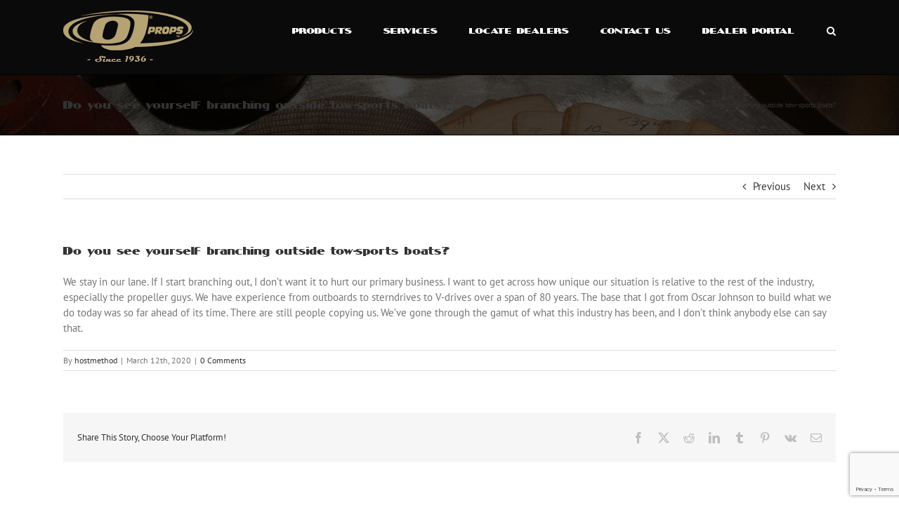

--- FILE ---
content_type: text/html; charset=utf-8
request_url: https://www.google.com/recaptcha/api2/anchor?ar=1&k=6Leu7uUUAAAAABbxncoZGWzIt7Dh--fuhH1R1FZ8&co=aHR0cHM6Ly93d3cub2pwcm9wcy5jb206NDQz&hl=en&v=PoyoqOPhxBO7pBk68S4YbpHZ&size=invisible&anchor-ms=20000&execute-ms=30000&cb=mklp6ei2pvqt
body_size: 48765
content:
<!DOCTYPE HTML><html dir="ltr" lang="en"><head><meta http-equiv="Content-Type" content="text/html; charset=UTF-8">
<meta http-equiv="X-UA-Compatible" content="IE=edge">
<title>reCAPTCHA</title>
<style type="text/css">
/* cyrillic-ext */
@font-face {
  font-family: 'Roboto';
  font-style: normal;
  font-weight: 400;
  font-stretch: 100%;
  src: url(//fonts.gstatic.com/s/roboto/v48/KFO7CnqEu92Fr1ME7kSn66aGLdTylUAMa3GUBHMdazTgWw.woff2) format('woff2');
  unicode-range: U+0460-052F, U+1C80-1C8A, U+20B4, U+2DE0-2DFF, U+A640-A69F, U+FE2E-FE2F;
}
/* cyrillic */
@font-face {
  font-family: 'Roboto';
  font-style: normal;
  font-weight: 400;
  font-stretch: 100%;
  src: url(//fonts.gstatic.com/s/roboto/v48/KFO7CnqEu92Fr1ME7kSn66aGLdTylUAMa3iUBHMdazTgWw.woff2) format('woff2');
  unicode-range: U+0301, U+0400-045F, U+0490-0491, U+04B0-04B1, U+2116;
}
/* greek-ext */
@font-face {
  font-family: 'Roboto';
  font-style: normal;
  font-weight: 400;
  font-stretch: 100%;
  src: url(//fonts.gstatic.com/s/roboto/v48/KFO7CnqEu92Fr1ME7kSn66aGLdTylUAMa3CUBHMdazTgWw.woff2) format('woff2');
  unicode-range: U+1F00-1FFF;
}
/* greek */
@font-face {
  font-family: 'Roboto';
  font-style: normal;
  font-weight: 400;
  font-stretch: 100%;
  src: url(//fonts.gstatic.com/s/roboto/v48/KFO7CnqEu92Fr1ME7kSn66aGLdTylUAMa3-UBHMdazTgWw.woff2) format('woff2');
  unicode-range: U+0370-0377, U+037A-037F, U+0384-038A, U+038C, U+038E-03A1, U+03A3-03FF;
}
/* math */
@font-face {
  font-family: 'Roboto';
  font-style: normal;
  font-weight: 400;
  font-stretch: 100%;
  src: url(//fonts.gstatic.com/s/roboto/v48/KFO7CnqEu92Fr1ME7kSn66aGLdTylUAMawCUBHMdazTgWw.woff2) format('woff2');
  unicode-range: U+0302-0303, U+0305, U+0307-0308, U+0310, U+0312, U+0315, U+031A, U+0326-0327, U+032C, U+032F-0330, U+0332-0333, U+0338, U+033A, U+0346, U+034D, U+0391-03A1, U+03A3-03A9, U+03B1-03C9, U+03D1, U+03D5-03D6, U+03F0-03F1, U+03F4-03F5, U+2016-2017, U+2034-2038, U+203C, U+2040, U+2043, U+2047, U+2050, U+2057, U+205F, U+2070-2071, U+2074-208E, U+2090-209C, U+20D0-20DC, U+20E1, U+20E5-20EF, U+2100-2112, U+2114-2115, U+2117-2121, U+2123-214F, U+2190, U+2192, U+2194-21AE, U+21B0-21E5, U+21F1-21F2, U+21F4-2211, U+2213-2214, U+2216-22FF, U+2308-230B, U+2310, U+2319, U+231C-2321, U+2336-237A, U+237C, U+2395, U+239B-23B7, U+23D0, U+23DC-23E1, U+2474-2475, U+25AF, U+25B3, U+25B7, U+25BD, U+25C1, U+25CA, U+25CC, U+25FB, U+266D-266F, U+27C0-27FF, U+2900-2AFF, U+2B0E-2B11, U+2B30-2B4C, U+2BFE, U+3030, U+FF5B, U+FF5D, U+1D400-1D7FF, U+1EE00-1EEFF;
}
/* symbols */
@font-face {
  font-family: 'Roboto';
  font-style: normal;
  font-weight: 400;
  font-stretch: 100%;
  src: url(//fonts.gstatic.com/s/roboto/v48/KFO7CnqEu92Fr1ME7kSn66aGLdTylUAMaxKUBHMdazTgWw.woff2) format('woff2');
  unicode-range: U+0001-000C, U+000E-001F, U+007F-009F, U+20DD-20E0, U+20E2-20E4, U+2150-218F, U+2190, U+2192, U+2194-2199, U+21AF, U+21E6-21F0, U+21F3, U+2218-2219, U+2299, U+22C4-22C6, U+2300-243F, U+2440-244A, U+2460-24FF, U+25A0-27BF, U+2800-28FF, U+2921-2922, U+2981, U+29BF, U+29EB, U+2B00-2BFF, U+4DC0-4DFF, U+FFF9-FFFB, U+10140-1018E, U+10190-1019C, U+101A0, U+101D0-101FD, U+102E0-102FB, U+10E60-10E7E, U+1D2C0-1D2D3, U+1D2E0-1D37F, U+1F000-1F0FF, U+1F100-1F1AD, U+1F1E6-1F1FF, U+1F30D-1F30F, U+1F315, U+1F31C, U+1F31E, U+1F320-1F32C, U+1F336, U+1F378, U+1F37D, U+1F382, U+1F393-1F39F, U+1F3A7-1F3A8, U+1F3AC-1F3AF, U+1F3C2, U+1F3C4-1F3C6, U+1F3CA-1F3CE, U+1F3D4-1F3E0, U+1F3ED, U+1F3F1-1F3F3, U+1F3F5-1F3F7, U+1F408, U+1F415, U+1F41F, U+1F426, U+1F43F, U+1F441-1F442, U+1F444, U+1F446-1F449, U+1F44C-1F44E, U+1F453, U+1F46A, U+1F47D, U+1F4A3, U+1F4B0, U+1F4B3, U+1F4B9, U+1F4BB, U+1F4BF, U+1F4C8-1F4CB, U+1F4D6, U+1F4DA, U+1F4DF, U+1F4E3-1F4E6, U+1F4EA-1F4ED, U+1F4F7, U+1F4F9-1F4FB, U+1F4FD-1F4FE, U+1F503, U+1F507-1F50B, U+1F50D, U+1F512-1F513, U+1F53E-1F54A, U+1F54F-1F5FA, U+1F610, U+1F650-1F67F, U+1F687, U+1F68D, U+1F691, U+1F694, U+1F698, U+1F6AD, U+1F6B2, U+1F6B9-1F6BA, U+1F6BC, U+1F6C6-1F6CF, U+1F6D3-1F6D7, U+1F6E0-1F6EA, U+1F6F0-1F6F3, U+1F6F7-1F6FC, U+1F700-1F7FF, U+1F800-1F80B, U+1F810-1F847, U+1F850-1F859, U+1F860-1F887, U+1F890-1F8AD, U+1F8B0-1F8BB, U+1F8C0-1F8C1, U+1F900-1F90B, U+1F93B, U+1F946, U+1F984, U+1F996, U+1F9E9, U+1FA00-1FA6F, U+1FA70-1FA7C, U+1FA80-1FA89, U+1FA8F-1FAC6, U+1FACE-1FADC, U+1FADF-1FAE9, U+1FAF0-1FAF8, U+1FB00-1FBFF;
}
/* vietnamese */
@font-face {
  font-family: 'Roboto';
  font-style: normal;
  font-weight: 400;
  font-stretch: 100%;
  src: url(//fonts.gstatic.com/s/roboto/v48/KFO7CnqEu92Fr1ME7kSn66aGLdTylUAMa3OUBHMdazTgWw.woff2) format('woff2');
  unicode-range: U+0102-0103, U+0110-0111, U+0128-0129, U+0168-0169, U+01A0-01A1, U+01AF-01B0, U+0300-0301, U+0303-0304, U+0308-0309, U+0323, U+0329, U+1EA0-1EF9, U+20AB;
}
/* latin-ext */
@font-face {
  font-family: 'Roboto';
  font-style: normal;
  font-weight: 400;
  font-stretch: 100%;
  src: url(//fonts.gstatic.com/s/roboto/v48/KFO7CnqEu92Fr1ME7kSn66aGLdTylUAMa3KUBHMdazTgWw.woff2) format('woff2');
  unicode-range: U+0100-02BA, U+02BD-02C5, U+02C7-02CC, U+02CE-02D7, U+02DD-02FF, U+0304, U+0308, U+0329, U+1D00-1DBF, U+1E00-1E9F, U+1EF2-1EFF, U+2020, U+20A0-20AB, U+20AD-20C0, U+2113, U+2C60-2C7F, U+A720-A7FF;
}
/* latin */
@font-face {
  font-family: 'Roboto';
  font-style: normal;
  font-weight: 400;
  font-stretch: 100%;
  src: url(//fonts.gstatic.com/s/roboto/v48/KFO7CnqEu92Fr1ME7kSn66aGLdTylUAMa3yUBHMdazQ.woff2) format('woff2');
  unicode-range: U+0000-00FF, U+0131, U+0152-0153, U+02BB-02BC, U+02C6, U+02DA, U+02DC, U+0304, U+0308, U+0329, U+2000-206F, U+20AC, U+2122, U+2191, U+2193, U+2212, U+2215, U+FEFF, U+FFFD;
}
/* cyrillic-ext */
@font-face {
  font-family: 'Roboto';
  font-style: normal;
  font-weight: 500;
  font-stretch: 100%;
  src: url(//fonts.gstatic.com/s/roboto/v48/KFO7CnqEu92Fr1ME7kSn66aGLdTylUAMa3GUBHMdazTgWw.woff2) format('woff2');
  unicode-range: U+0460-052F, U+1C80-1C8A, U+20B4, U+2DE0-2DFF, U+A640-A69F, U+FE2E-FE2F;
}
/* cyrillic */
@font-face {
  font-family: 'Roboto';
  font-style: normal;
  font-weight: 500;
  font-stretch: 100%;
  src: url(//fonts.gstatic.com/s/roboto/v48/KFO7CnqEu92Fr1ME7kSn66aGLdTylUAMa3iUBHMdazTgWw.woff2) format('woff2');
  unicode-range: U+0301, U+0400-045F, U+0490-0491, U+04B0-04B1, U+2116;
}
/* greek-ext */
@font-face {
  font-family: 'Roboto';
  font-style: normal;
  font-weight: 500;
  font-stretch: 100%;
  src: url(//fonts.gstatic.com/s/roboto/v48/KFO7CnqEu92Fr1ME7kSn66aGLdTylUAMa3CUBHMdazTgWw.woff2) format('woff2');
  unicode-range: U+1F00-1FFF;
}
/* greek */
@font-face {
  font-family: 'Roboto';
  font-style: normal;
  font-weight: 500;
  font-stretch: 100%;
  src: url(//fonts.gstatic.com/s/roboto/v48/KFO7CnqEu92Fr1ME7kSn66aGLdTylUAMa3-UBHMdazTgWw.woff2) format('woff2');
  unicode-range: U+0370-0377, U+037A-037F, U+0384-038A, U+038C, U+038E-03A1, U+03A3-03FF;
}
/* math */
@font-face {
  font-family: 'Roboto';
  font-style: normal;
  font-weight: 500;
  font-stretch: 100%;
  src: url(//fonts.gstatic.com/s/roboto/v48/KFO7CnqEu92Fr1ME7kSn66aGLdTylUAMawCUBHMdazTgWw.woff2) format('woff2');
  unicode-range: U+0302-0303, U+0305, U+0307-0308, U+0310, U+0312, U+0315, U+031A, U+0326-0327, U+032C, U+032F-0330, U+0332-0333, U+0338, U+033A, U+0346, U+034D, U+0391-03A1, U+03A3-03A9, U+03B1-03C9, U+03D1, U+03D5-03D6, U+03F0-03F1, U+03F4-03F5, U+2016-2017, U+2034-2038, U+203C, U+2040, U+2043, U+2047, U+2050, U+2057, U+205F, U+2070-2071, U+2074-208E, U+2090-209C, U+20D0-20DC, U+20E1, U+20E5-20EF, U+2100-2112, U+2114-2115, U+2117-2121, U+2123-214F, U+2190, U+2192, U+2194-21AE, U+21B0-21E5, U+21F1-21F2, U+21F4-2211, U+2213-2214, U+2216-22FF, U+2308-230B, U+2310, U+2319, U+231C-2321, U+2336-237A, U+237C, U+2395, U+239B-23B7, U+23D0, U+23DC-23E1, U+2474-2475, U+25AF, U+25B3, U+25B7, U+25BD, U+25C1, U+25CA, U+25CC, U+25FB, U+266D-266F, U+27C0-27FF, U+2900-2AFF, U+2B0E-2B11, U+2B30-2B4C, U+2BFE, U+3030, U+FF5B, U+FF5D, U+1D400-1D7FF, U+1EE00-1EEFF;
}
/* symbols */
@font-face {
  font-family: 'Roboto';
  font-style: normal;
  font-weight: 500;
  font-stretch: 100%;
  src: url(//fonts.gstatic.com/s/roboto/v48/KFO7CnqEu92Fr1ME7kSn66aGLdTylUAMaxKUBHMdazTgWw.woff2) format('woff2');
  unicode-range: U+0001-000C, U+000E-001F, U+007F-009F, U+20DD-20E0, U+20E2-20E4, U+2150-218F, U+2190, U+2192, U+2194-2199, U+21AF, U+21E6-21F0, U+21F3, U+2218-2219, U+2299, U+22C4-22C6, U+2300-243F, U+2440-244A, U+2460-24FF, U+25A0-27BF, U+2800-28FF, U+2921-2922, U+2981, U+29BF, U+29EB, U+2B00-2BFF, U+4DC0-4DFF, U+FFF9-FFFB, U+10140-1018E, U+10190-1019C, U+101A0, U+101D0-101FD, U+102E0-102FB, U+10E60-10E7E, U+1D2C0-1D2D3, U+1D2E0-1D37F, U+1F000-1F0FF, U+1F100-1F1AD, U+1F1E6-1F1FF, U+1F30D-1F30F, U+1F315, U+1F31C, U+1F31E, U+1F320-1F32C, U+1F336, U+1F378, U+1F37D, U+1F382, U+1F393-1F39F, U+1F3A7-1F3A8, U+1F3AC-1F3AF, U+1F3C2, U+1F3C4-1F3C6, U+1F3CA-1F3CE, U+1F3D4-1F3E0, U+1F3ED, U+1F3F1-1F3F3, U+1F3F5-1F3F7, U+1F408, U+1F415, U+1F41F, U+1F426, U+1F43F, U+1F441-1F442, U+1F444, U+1F446-1F449, U+1F44C-1F44E, U+1F453, U+1F46A, U+1F47D, U+1F4A3, U+1F4B0, U+1F4B3, U+1F4B9, U+1F4BB, U+1F4BF, U+1F4C8-1F4CB, U+1F4D6, U+1F4DA, U+1F4DF, U+1F4E3-1F4E6, U+1F4EA-1F4ED, U+1F4F7, U+1F4F9-1F4FB, U+1F4FD-1F4FE, U+1F503, U+1F507-1F50B, U+1F50D, U+1F512-1F513, U+1F53E-1F54A, U+1F54F-1F5FA, U+1F610, U+1F650-1F67F, U+1F687, U+1F68D, U+1F691, U+1F694, U+1F698, U+1F6AD, U+1F6B2, U+1F6B9-1F6BA, U+1F6BC, U+1F6C6-1F6CF, U+1F6D3-1F6D7, U+1F6E0-1F6EA, U+1F6F0-1F6F3, U+1F6F7-1F6FC, U+1F700-1F7FF, U+1F800-1F80B, U+1F810-1F847, U+1F850-1F859, U+1F860-1F887, U+1F890-1F8AD, U+1F8B0-1F8BB, U+1F8C0-1F8C1, U+1F900-1F90B, U+1F93B, U+1F946, U+1F984, U+1F996, U+1F9E9, U+1FA00-1FA6F, U+1FA70-1FA7C, U+1FA80-1FA89, U+1FA8F-1FAC6, U+1FACE-1FADC, U+1FADF-1FAE9, U+1FAF0-1FAF8, U+1FB00-1FBFF;
}
/* vietnamese */
@font-face {
  font-family: 'Roboto';
  font-style: normal;
  font-weight: 500;
  font-stretch: 100%;
  src: url(//fonts.gstatic.com/s/roboto/v48/KFO7CnqEu92Fr1ME7kSn66aGLdTylUAMa3OUBHMdazTgWw.woff2) format('woff2');
  unicode-range: U+0102-0103, U+0110-0111, U+0128-0129, U+0168-0169, U+01A0-01A1, U+01AF-01B0, U+0300-0301, U+0303-0304, U+0308-0309, U+0323, U+0329, U+1EA0-1EF9, U+20AB;
}
/* latin-ext */
@font-face {
  font-family: 'Roboto';
  font-style: normal;
  font-weight: 500;
  font-stretch: 100%;
  src: url(//fonts.gstatic.com/s/roboto/v48/KFO7CnqEu92Fr1ME7kSn66aGLdTylUAMa3KUBHMdazTgWw.woff2) format('woff2');
  unicode-range: U+0100-02BA, U+02BD-02C5, U+02C7-02CC, U+02CE-02D7, U+02DD-02FF, U+0304, U+0308, U+0329, U+1D00-1DBF, U+1E00-1E9F, U+1EF2-1EFF, U+2020, U+20A0-20AB, U+20AD-20C0, U+2113, U+2C60-2C7F, U+A720-A7FF;
}
/* latin */
@font-face {
  font-family: 'Roboto';
  font-style: normal;
  font-weight: 500;
  font-stretch: 100%;
  src: url(//fonts.gstatic.com/s/roboto/v48/KFO7CnqEu92Fr1ME7kSn66aGLdTylUAMa3yUBHMdazQ.woff2) format('woff2');
  unicode-range: U+0000-00FF, U+0131, U+0152-0153, U+02BB-02BC, U+02C6, U+02DA, U+02DC, U+0304, U+0308, U+0329, U+2000-206F, U+20AC, U+2122, U+2191, U+2193, U+2212, U+2215, U+FEFF, U+FFFD;
}
/* cyrillic-ext */
@font-face {
  font-family: 'Roboto';
  font-style: normal;
  font-weight: 900;
  font-stretch: 100%;
  src: url(//fonts.gstatic.com/s/roboto/v48/KFO7CnqEu92Fr1ME7kSn66aGLdTylUAMa3GUBHMdazTgWw.woff2) format('woff2');
  unicode-range: U+0460-052F, U+1C80-1C8A, U+20B4, U+2DE0-2DFF, U+A640-A69F, U+FE2E-FE2F;
}
/* cyrillic */
@font-face {
  font-family: 'Roboto';
  font-style: normal;
  font-weight: 900;
  font-stretch: 100%;
  src: url(//fonts.gstatic.com/s/roboto/v48/KFO7CnqEu92Fr1ME7kSn66aGLdTylUAMa3iUBHMdazTgWw.woff2) format('woff2');
  unicode-range: U+0301, U+0400-045F, U+0490-0491, U+04B0-04B1, U+2116;
}
/* greek-ext */
@font-face {
  font-family: 'Roboto';
  font-style: normal;
  font-weight: 900;
  font-stretch: 100%;
  src: url(//fonts.gstatic.com/s/roboto/v48/KFO7CnqEu92Fr1ME7kSn66aGLdTylUAMa3CUBHMdazTgWw.woff2) format('woff2');
  unicode-range: U+1F00-1FFF;
}
/* greek */
@font-face {
  font-family: 'Roboto';
  font-style: normal;
  font-weight: 900;
  font-stretch: 100%;
  src: url(//fonts.gstatic.com/s/roboto/v48/KFO7CnqEu92Fr1ME7kSn66aGLdTylUAMa3-UBHMdazTgWw.woff2) format('woff2');
  unicode-range: U+0370-0377, U+037A-037F, U+0384-038A, U+038C, U+038E-03A1, U+03A3-03FF;
}
/* math */
@font-face {
  font-family: 'Roboto';
  font-style: normal;
  font-weight: 900;
  font-stretch: 100%;
  src: url(//fonts.gstatic.com/s/roboto/v48/KFO7CnqEu92Fr1ME7kSn66aGLdTylUAMawCUBHMdazTgWw.woff2) format('woff2');
  unicode-range: U+0302-0303, U+0305, U+0307-0308, U+0310, U+0312, U+0315, U+031A, U+0326-0327, U+032C, U+032F-0330, U+0332-0333, U+0338, U+033A, U+0346, U+034D, U+0391-03A1, U+03A3-03A9, U+03B1-03C9, U+03D1, U+03D5-03D6, U+03F0-03F1, U+03F4-03F5, U+2016-2017, U+2034-2038, U+203C, U+2040, U+2043, U+2047, U+2050, U+2057, U+205F, U+2070-2071, U+2074-208E, U+2090-209C, U+20D0-20DC, U+20E1, U+20E5-20EF, U+2100-2112, U+2114-2115, U+2117-2121, U+2123-214F, U+2190, U+2192, U+2194-21AE, U+21B0-21E5, U+21F1-21F2, U+21F4-2211, U+2213-2214, U+2216-22FF, U+2308-230B, U+2310, U+2319, U+231C-2321, U+2336-237A, U+237C, U+2395, U+239B-23B7, U+23D0, U+23DC-23E1, U+2474-2475, U+25AF, U+25B3, U+25B7, U+25BD, U+25C1, U+25CA, U+25CC, U+25FB, U+266D-266F, U+27C0-27FF, U+2900-2AFF, U+2B0E-2B11, U+2B30-2B4C, U+2BFE, U+3030, U+FF5B, U+FF5D, U+1D400-1D7FF, U+1EE00-1EEFF;
}
/* symbols */
@font-face {
  font-family: 'Roboto';
  font-style: normal;
  font-weight: 900;
  font-stretch: 100%;
  src: url(//fonts.gstatic.com/s/roboto/v48/KFO7CnqEu92Fr1ME7kSn66aGLdTylUAMaxKUBHMdazTgWw.woff2) format('woff2');
  unicode-range: U+0001-000C, U+000E-001F, U+007F-009F, U+20DD-20E0, U+20E2-20E4, U+2150-218F, U+2190, U+2192, U+2194-2199, U+21AF, U+21E6-21F0, U+21F3, U+2218-2219, U+2299, U+22C4-22C6, U+2300-243F, U+2440-244A, U+2460-24FF, U+25A0-27BF, U+2800-28FF, U+2921-2922, U+2981, U+29BF, U+29EB, U+2B00-2BFF, U+4DC0-4DFF, U+FFF9-FFFB, U+10140-1018E, U+10190-1019C, U+101A0, U+101D0-101FD, U+102E0-102FB, U+10E60-10E7E, U+1D2C0-1D2D3, U+1D2E0-1D37F, U+1F000-1F0FF, U+1F100-1F1AD, U+1F1E6-1F1FF, U+1F30D-1F30F, U+1F315, U+1F31C, U+1F31E, U+1F320-1F32C, U+1F336, U+1F378, U+1F37D, U+1F382, U+1F393-1F39F, U+1F3A7-1F3A8, U+1F3AC-1F3AF, U+1F3C2, U+1F3C4-1F3C6, U+1F3CA-1F3CE, U+1F3D4-1F3E0, U+1F3ED, U+1F3F1-1F3F3, U+1F3F5-1F3F7, U+1F408, U+1F415, U+1F41F, U+1F426, U+1F43F, U+1F441-1F442, U+1F444, U+1F446-1F449, U+1F44C-1F44E, U+1F453, U+1F46A, U+1F47D, U+1F4A3, U+1F4B0, U+1F4B3, U+1F4B9, U+1F4BB, U+1F4BF, U+1F4C8-1F4CB, U+1F4D6, U+1F4DA, U+1F4DF, U+1F4E3-1F4E6, U+1F4EA-1F4ED, U+1F4F7, U+1F4F9-1F4FB, U+1F4FD-1F4FE, U+1F503, U+1F507-1F50B, U+1F50D, U+1F512-1F513, U+1F53E-1F54A, U+1F54F-1F5FA, U+1F610, U+1F650-1F67F, U+1F687, U+1F68D, U+1F691, U+1F694, U+1F698, U+1F6AD, U+1F6B2, U+1F6B9-1F6BA, U+1F6BC, U+1F6C6-1F6CF, U+1F6D3-1F6D7, U+1F6E0-1F6EA, U+1F6F0-1F6F3, U+1F6F7-1F6FC, U+1F700-1F7FF, U+1F800-1F80B, U+1F810-1F847, U+1F850-1F859, U+1F860-1F887, U+1F890-1F8AD, U+1F8B0-1F8BB, U+1F8C0-1F8C1, U+1F900-1F90B, U+1F93B, U+1F946, U+1F984, U+1F996, U+1F9E9, U+1FA00-1FA6F, U+1FA70-1FA7C, U+1FA80-1FA89, U+1FA8F-1FAC6, U+1FACE-1FADC, U+1FADF-1FAE9, U+1FAF0-1FAF8, U+1FB00-1FBFF;
}
/* vietnamese */
@font-face {
  font-family: 'Roboto';
  font-style: normal;
  font-weight: 900;
  font-stretch: 100%;
  src: url(//fonts.gstatic.com/s/roboto/v48/KFO7CnqEu92Fr1ME7kSn66aGLdTylUAMa3OUBHMdazTgWw.woff2) format('woff2');
  unicode-range: U+0102-0103, U+0110-0111, U+0128-0129, U+0168-0169, U+01A0-01A1, U+01AF-01B0, U+0300-0301, U+0303-0304, U+0308-0309, U+0323, U+0329, U+1EA0-1EF9, U+20AB;
}
/* latin-ext */
@font-face {
  font-family: 'Roboto';
  font-style: normal;
  font-weight: 900;
  font-stretch: 100%;
  src: url(//fonts.gstatic.com/s/roboto/v48/KFO7CnqEu92Fr1ME7kSn66aGLdTylUAMa3KUBHMdazTgWw.woff2) format('woff2');
  unicode-range: U+0100-02BA, U+02BD-02C5, U+02C7-02CC, U+02CE-02D7, U+02DD-02FF, U+0304, U+0308, U+0329, U+1D00-1DBF, U+1E00-1E9F, U+1EF2-1EFF, U+2020, U+20A0-20AB, U+20AD-20C0, U+2113, U+2C60-2C7F, U+A720-A7FF;
}
/* latin */
@font-face {
  font-family: 'Roboto';
  font-style: normal;
  font-weight: 900;
  font-stretch: 100%;
  src: url(//fonts.gstatic.com/s/roboto/v48/KFO7CnqEu92Fr1ME7kSn66aGLdTylUAMa3yUBHMdazQ.woff2) format('woff2');
  unicode-range: U+0000-00FF, U+0131, U+0152-0153, U+02BB-02BC, U+02C6, U+02DA, U+02DC, U+0304, U+0308, U+0329, U+2000-206F, U+20AC, U+2122, U+2191, U+2193, U+2212, U+2215, U+FEFF, U+FFFD;
}

</style>
<link rel="stylesheet" type="text/css" href="https://www.gstatic.com/recaptcha/releases/PoyoqOPhxBO7pBk68S4YbpHZ/styles__ltr.css">
<script nonce="knDnBm_JoNHg5H9WLFPg1Q" type="text/javascript">window['__recaptcha_api'] = 'https://www.google.com/recaptcha/api2/';</script>
<script type="text/javascript" src="https://www.gstatic.com/recaptcha/releases/PoyoqOPhxBO7pBk68S4YbpHZ/recaptcha__en.js" nonce="knDnBm_JoNHg5H9WLFPg1Q">
      
    </script></head>
<body><div id="rc-anchor-alert" class="rc-anchor-alert"></div>
<input type="hidden" id="recaptcha-token" value="[base64]">
<script type="text/javascript" nonce="knDnBm_JoNHg5H9WLFPg1Q">
      recaptcha.anchor.Main.init("[\x22ainput\x22,[\x22bgdata\x22,\x22\x22,\[base64]/[base64]/[base64]/bmV3IHJbeF0oY1swXSk6RT09Mj9uZXcgclt4XShjWzBdLGNbMV0pOkU9PTM/bmV3IHJbeF0oY1swXSxjWzFdLGNbMl0pOkU9PTQ/[base64]/[base64]/[base64]/[base64]/[base64]/[base64]/[base64]/[base64]\x22,\[base64]\\u003d\\u003d\x22,\x22GsKQw7hTw4nCu8OAwq1fNcOzwqEGG8K4wqrDjcK4w7bCphR7woDCpj0GG8KJD8KFWcKqw7BCwqwvw6RFVFfCmsOsE33CvMKCMF1mw7zDkjwOUjTCiMOYw44dwroVARR/V8OKwqjDmGnDkMOcZsKtSMKGC8Obcm7CrMOVw4/DqSIZw5bDv8KJwqDDjSxTwoDCm8K/wrR1w5x7w63Dsm0EK3XCl8OVSMO0w5ZDw5HDjw3Csl8Tw5Juw47CiBfDnCRED8O4E0vDm8KODwTDkRgyEsK/wo3DgcKyZ8K2NE1ww75dAcKkw57ClcKXw4LCncKhZTQjwrrCpyluBcK1w6TChgkIPDHDiMKowoAKw4PDu3B0CMKIwqzCuTXDpl1QwozDpMOLw4DCscOUw49+c8OBeEAadMO/VVxqJANzw7rDkTttwqRJwptHw4bDrxhHwqXCii44wpJhwp9xegjDk8Khwop+w6VeMw9ew6BFw5/CnMKzAxRWBlzDtUDCh8KzwpLDlykvw64Ew5fDiyfDgMKew6rCmWBkw51+w58PecKiwrXDvBXDimM6Rld+wrHCqgDDgiXCoh1pwqHCpzjCrUsCw6c/w6fDgQ7CoMKmVsK3wovDncOMw5YMGjNdw61nD8KJwqrCrlzCg8KUw6MwwrvCnsK6w73CtzlKwr/DsjxJGcO9KQhZwq3Dl8Otw43DhSlTcsOyO8OZw79PTsONC15awoUcd8Ofw5Rvw7YBw7vCm0Ahw73DocKmw47CkcOdKF8gAsOFGxnDlEfDhAlwwrrCo8KnwqLDtCDDhMKxHR3DisKPwp/CqsO6XxvClFHCpEMFwqvDs8KVPsKHbsKFw59RwqvDgsOzwq81w5XCs8KPw57CjyLDsXJuUsO/[base64]/Ci2PDhcOlFVFPwoXCtUMHEsKjacODwpLCtMOvw5/DpnfCssKnT34yw7vDrknCqmvDnmjDu8KGwqM1woTCocOTwr1ZXTZTCsOwXlcHwrXCkRF5VSFhSMONc8Ouwp/DtzwtwpHDjQJ6w6rDlMOnwptVwpvCtnTCi1XCpsK3QcKxEcOPw7oHwrxrwqXCgMODe1BldyPChcKlw55Cw53ClAItw7FfIMKGwrDDisKIAMK1wozDjcK/[base64]/w53CsMKSZQ0XNh9NTXoowrMww5XDgsObw6vCqGrChcOIQRoRwqtNCWccw7MAFUDDhW3CmRcEwqRMw6smwrJcw74zwrjDuTJ+VMOdw4rDnD1+w7rCjjfDpcKlScKMw6PDksK/woDDuMO+w4LDizzCv1Bew57CuklbQsO7w6QQwr7ClT7CjsKcRcKiwoDDoMODD8KxwqNvD23Dr8OmM1F3M31tFg5aN1/[base64]/Dg8KywoQKw6gmG8Kqw6LDuMKxwpPCuip5wrzClcKufcODwrnDisOcw5tBw4vCn8Khw6cdw7TCqsO6w7Muw4fCt3dMwq3ClcKTwrVaw5wQw607I8O0WCnDkG/CsMKfwoUYw5LDssO3TGbCqcKxwrnCnm9nO8KIw7ZMwrHCtMKEXcKtPS/CoXHCqibDjjw9E8KvUzLCtMKXw5JGwrwQRsKNwo7CjhPDisONAWnCk1QRJsK3V8KeEF/CrTTCmkXDrFhFV8KRwpPDjTJiA0preCZmZG1gw6JtIifDuWrDmcKMw5/Cvlo+Q1LDhxkKHVnCvsONw5MNT8KkfHw5wpxHXGdXw73DuMO/[base64]/[base64]/DtxbDqcKew4drwoLDksOBKcKiSsK+Y8OnQMK1wq1XXMOLJEEGVsKgw4XCscO7wrXCgcKfwoPChcOER2JlIG/ClMOxDl5wdQVlYjlBw4/[base64]/CjlpIZDzCrCfDrkrDgsOiw6fDhMOCw4pNwowJJj/CrRXDpV3Cgg7DmcO5w7dLPcK3wotsR8KOJcOsBMOZw6nCvMKjw5pKwqJRwofDvDYswpcEwr/Dj3xYRMKwfcO9w7bCjsOmHBtkwrHDgjkQfxcdFRfDncKNd8KPZBUQVMOfUsKcw7DDrsOYw4rDr8K+Z3DCjcOBX8Oqw4bDkcOgenTDkW0Ew63DosKEbAHCmcK1wqTDmXDCl8O4fcOPU8OzSsK/w4HChcOvesOLwpNdw5dGIcOLw6NDwrMOeldtwptaw4rDk8KKw617wpnCtMOUwohaw7jDjXjDgsOdwrjCsXkbQsKtw6DCj3RZw4BbXMOsw79ILMKYDDdZw40BeMOdQBEhw5Qmw7lVwoF0QRcGGjjDp8OzUl/Cu0h9wrrDrsOIw6vCqHPDnCPDmsK/wpw9wp7Dm2N1X8Opw6kWw4vCniTDkADClcORw6vCgEjCqcOpwobDqDHDicOjwqnCrMKhwpXDjncgdMO/[base64]/DmHDDl0LDrT4pKMKWwr3CgRvCuT03eQLDrDgUw5XDrcO1GEclw6t0wpUQwpLCv8OQw6spwrIqwrHDosKjJMOUfcKhPcOjwqbDuMO0wqIsW8KrbW9zw4DCo8K5UkNYJSF5e2Rvw7zClnl/BUEiZWXDuR7Dgg3CqVk+wqvCpx9Xw4vCtwnCtsOsw5g4WyE8RcKmCQPDm8KewosVSlLCpmoIw6/DjcOnccOiIibDuzAcw7U6wqw5aMOBCsOWwqHCsMOuwoZaPSZYfnLDpzbDgx3Dh8OKw5sDTsKBworDm3cvIVnDiFjCgsK6w7XDuS47w7bCg8OWEMOFM0kIwrbCl38nwop1CsOiwoDCrX/ChcOMwppdPMOAw4vCvirCmzXDvsKyAgZNwqEbEUNmWsKOw6wHPjjCuMOuwq8/worDu8OzNA0hwopkwpnDk8KJdkh0b8KHem1UwqY3wpLDv1cDMMKKw6EwCTBGClVdO2M8w6Qkf8OxMcO6Xw3Cg8OUelDCnEbCi8KmTsO8A3MDSsOYw5B/PcOSLADCnsO5Y8KgwoBJwrU1WX/Cq8KMEcK3UwDCkcKZw7kQw5UEw5PCgMOMw6NYaFMuWcKOw7ZdH8KowoMbwq4JwokJCcKmREPCoMO1DcK/QMOQFBjCvcONwpLCnMOsEU0Ew7bDrz4hLFDCnVvDhAUZw47DlzXCjgQMcGLCnGl0woHDlMO6w7jDtwoKw57Dr8Oqw7TCtz4dEcOywr9XwrViN8OdBz7CqsOpEcK9DnrCsMKhwplMwq0eO8KLwo/CvR0Lw5vDrMKWJSTDuUcOwpZPw7rCo8KFw5s1w5vCrVAMw7ULw4YSdGnCiMOmO8ONO8OtM8KoW8KrPEFucxxyd2zCuMOAwonCqVt+w7p4w4/DlsOMdsKzwqvDvSxbwpFHSGHDpRnDhiAbw4g9IxLDhgA2w6plw5dcWsKCSVh4w6wresOYPUdjw5Qxw6zCjG4iw796w5BFw6vDph92IB4zO8KADsKgFsKwLE0LAMOvwo7Cl8Kgw4M+EMKSBsK/[base64]/asOpfE/[base64]/DvHJ1wp0xwqbCtsOpTMKkFsK2w5lHw6V2P8OjwozCn8KkEgLCrVLDrEA3wqnCnThXGsKjGCJvYEdowqjDpsKOCU8IBhbCl8Ktw4p9wo7CnMO/VcKHX8K2w6jCkwBbG0jDqwA6w7otw4DDusK4QShRwrTCnW9Nw6rCqMO8N8OAcsOBcBxwwrTDoxPCnVXCmlptRcKawrZRPQUGwod0QhDCvF0IMMOSwp/Ciyc0wpDClhfDnMOPwpvDhjPCosK2P8KOwqjCri3DlsKLwo3Ck0bCpxxewpYdwooVPHXCnMO+w7rCpsOMUMOcOyzCkcOWRRcKw4cmajLDlCXCm3xOTsOOSAfDiUzCscKawqPCocK+b3QXwqnDssK+wqxOw78Uw7/DkUvCs8Kiw6U6w65zw5M3w4RaO8OoDE7Do8KhwpzDksOuZ8Kbw77DsjIVcsO6LkHDgyU7asKtIcK6w74eUC8IwqMZw5nDjMOgSyfCrcOFBsKhBMO4w7zDnjV5W8Oow6lGDi7Csj3ChGrDkcK6wqlRCWzCpcO9w6/DlgISTMOcw6vCisKQTW3DjMOvwok7H3dGw6QLw4rDtsORK8ODw6vCn8Kxw70hw45fw78gw5fDn8KlYcK4blbCt8KiQXIPGFzCkQ5hTw3CisKIFcO/wpwKwoxsw6hjwpDCs8KPwqE5w4HCgMK0wo9+w7/DjcONwp4oNMOWdsOSVcORCFpsFzzCqsORKMKww5XDjMOsw7LClEBpwobCsXwAFgLCnF/DoX3ChMOzcRbCrcK1GQgew7jCsMKJwppsS8KVw7w1w48cwogeLAtdR8KHwrBowqLChWTDpsKUJh3CpzDDmMKrwp5FZUdqKw/CosOMC8OpOMKtCMOyw6BMwpPDlMOCFMOuwp9dAsO/[base64]/VMK9wrddJjAlTMKNwoFSERAeQQQlwrDCmcOdN8KcMMOANhzCijvCncOqHsKMO2kuw67CssOSY8O7wpYdMMKCP0jClsOawpnCqV3CvnJ5w5DCisOKwq4EPFhwbMONE0jCvULCkX0Pw47DlsO5w4vCoCPDn3QCLT1oG8K/wosMQ8OZw4F8w4FbCcKtw4zDkcO9w6pow5fCnyYSDkrCjcObw49Tc8O8w4rDtMOcwqrCqA8/wpY5ZSs9YnYhwp0pwpd6w7xgFMKTSsOow7zDq2ltB8OzwpjDk8K9EwJRw4PDpA3DqnXDlULCnMKZJVVIK8O4F8Omw4Zxw5TCv1rCssOXw4/ClMOuw7MPRGRfLcOkVSLCt8OHBHsCw4ELw7LDmMOzw5XDpMOBw4TDqGpLw43DosKVwqpwwofDsgdwwq7DhsKow692wo5UKcK6H8OUw43Dvlg+YTJiw5TDtsOkwoPCrnHDn0rDnwTCt3zCozjCm1UhwrArBSTDtMKgwp/[base64]/DuMK5XMKgwpgtw5HDs8KRwo7Dkk07W8Ktw7bDglLDh8OMw7QSwocvwq3Ck8Obw4HDgh1Mw5VKwoJ9w4rCpBzDtVhiaCZDSMK5w74CQcKww5rDqk/Dl8Kbw4pxasODR1PCpMO1G2MUEzECw7onwp0cNB/DqMK3eBDDlsKEKQADwoBRCcOow47CiyjCi3/DizTDocKywp7CvsO5ZMKBTEXDn1FUwoFvTsO/w4Qhw7xQVMOsGkHDkcKvX8Kvw4XDiMKYAl8WAMKSwpDDoEgvwpDDkkLDmsO0Z8KMSRTDuhfDqynCtMOJAEfDgxAbwo8kAWoQD8OAw6JoIcK5w6DCmE/CoWvDr8KFwqfDvXFRwo7Dpg5XOMOEwq7DhijCni9fw4TCjFMLwobCh8K6T8OnQMKKw7HChXh5V3fCu35Pwpo0ZBPCk00Jwo/CqMO/QGkcw51OwrRVw7gxw7Avc8OjZMOIw7Bhwq9IHG7DvGV9AcOFwoHDrStWwoUjwpLCiMOSAMK/VcOyWVtTwoJhwq7CkMOsesK8I2h3BsOjHTrCvHDDt2HDo8KsRcOyw7gEYsO4w5LCk0Y6w7HCisKrc8KswrbCgBfDlnxCwqYqwocUw6BHwr8nwqJrVMOoFcOew4HDsMK6OcKFKC/DpFMKXMOxwoXDssO8w5hOdsOfE8OgwqXDvcOlUy1awq7CuU7DmMO5CMO2woXDoz7DtSgxScOHFix9FsOow4ZLw5Y0wo/CvcOoFzV9w5fDmxnDosKaLSBew7DDrWDCo8O3w6HDlwPClkUlMnXCnXULDcKyw73CtBPDqMOGHSjCqDhGJUwAa8KFXW/[base64]/DoMKrUMKHHMKvwqPDv8O9DGjDumzDkDU/[base64]/[base64]/XsO+bwEDBcOUwpnDuQ10w548BQvDgzbDrm3Cg8OOKFcHw63Ck8KfwoPCgsK7w6YawrIQwpokw6pww70BwqXDmMOWwrJgwqg8ZkXCicO1wp0AwrAawqZGbsKzDcKnw57DicOJw5MicQrDqMO/woLCvEPChcOaw6vCisKZwop8VMOjVMKwKcOWAcKewrQQM8OaWzgDw5LDiCgiw48aw73DiRrDvcOLXcKLAznDscOdw5nDhxUcwpwhLTk1w6RFfsKuMcKdw4csOl11wosCZAjCvxI/XMOZb007VsKXwpHCiQhbP8KlRMK+EcOUCjjCtHfDo8O5w5/CpcK0wqXCoMKib8Kdw70YQsK5wq04w73CpXgdwqhlwq/Dgw7Dt3g2I8KXUcOSXiZuwq0paMKfTsOCeRlsC37DvF7Dg27CnkDDrcOkNsO0w5fDoxxcwoItXcOVBDXCvcOSw7hkYQVFw6xEwptGYcKpwpAKJjLDnxg1w59fwpQZRHgGw6fDjcOXVk7Cu2PCisKkf8O7P8KLPgRPNMKgwojCncKrwpNOa8Kkw65TImwTWg/CisKKw6xDwow7PsKew6UeTWldPRvDhSd1w4rCvMK8w4HCiU1pw74ySCrCk8OFB3Z2w7HCgsKQSCphLmTDucOsw4Ixw6nDq8K5C1sqwphASsO2VsK+WwvDpyxMw5dSw6nDlMKtOcODdRYSw6jCjj1gw6bDlcOpwrTCu2sFORDCksKAwpZmAlRyP8KpOhhjwoJTwqo/QXnCuMO5J8Opwokuw610wrZmw59OwpR0w7DCpVjDj1YsTsKTJz9tOsOXJ8O+VTzDkTEVDVRVICYmAsKrw5dMw6kEw5vDtsK7PcK5DMOEw4HCocOhUUTDkMKtw47DpiJ5wq9Gw6HCjcK+EsKyIMOfKExCwop3ScOJN2ldwpzDjgbDuH5ewrR8ED/DkcOJHW88ID/[base64]/DtcOGw6DCqsKwP8O1wo3DnSxKw4xCacKwwo3DrX9sJ13DoR1Tw53Cq8KKWcOpw73Ds8KRLsK6w5ZtcMOqaMK2HcKDDCgUwoxhw7VCwqBNw53DsmlRwqphVHvCvH4WwqzDv8KTMCwePH9WfRrDtsKjwoDDuAErw6I2AElrGCchwqoZfQEYM1hWOm/CqWlYw7jDqTfDu8KYw5LCplxNC2MDwqTDsFPCn8Ozw4xjw7JYw5fDisKswrN/UUbCu8KDwoh0woJzwozCi8K0w7zDmkdLfRBaw5JlP3wdUTbDqcKSwpJpR0t3fW8Dwq7CilLDh17DgRbCiA/[base64]/Cs8OQwqbDsDrChsKfTMK+ADcsAMKCwoF8IcO5wrUsWsOtwr1rBMOEcMOewpkQZ8K5D8OqwrHCqV12w5okVGHDtWPCjMKAwpfDrm0LRhjDh8Ouwo4Pw6DCuMOzwqvDjlfCsx8zNUsMBsOBw6BTTMOYwpnCqsK3Z8KtOcOiwrA/wq/CkkfCp8KPT2l7KCDDtsKjJcOtwobDmcOdSSLCtxXDv2dww4bCjcOxw5Arw6fCk3LDm1/DnQNtEmFYI8KpUsKbasOHw6Jawo0NMizDmDgtwqlfF1XDh8OZwqsbMcO2wrhEU01Qw4EJw7YFZ8OUTy7CnmEeesOlFC4sN8K7wrIewobDssKDZXPDgyTDvgLDosOaPQHDmMO/[base64]/DkQDDo3nDg1DCvsOVw71/w6Igw4zCpRfCjjkQwrEwSgPDlsK7Yw3DvsKsESXCmsOia8KzWzrDi8Kow6DCo1djLMO9w6rCvgI0w4BEwqbDlVMww74vDA0vdcOBwr17w582w5UKA1V/w500wrxgQn8+C8OBw67Dl0pQwppiX01PdVfDqcOww7YQXMKAGcKuNMKHPMK+woTCoQ8Aw5jCt8KuMsKmw49DPMO8TBJzDkp7wrdqwr9cZMOmK0DDgwwWd8O/wprDv8K2w48hKj/[base64]/[base64]/DtsODA0kBfXh/w4h7f8OTw7bDscKnwqFRf8OXwqsmZ8ObwrVaesOkJ3TCr8KDSBPDqsOYD0ccN8OLwqRqbVpqJXLCt8OIcUoGDh/ChFMYw4XCqxV5wobCqSXDnwFww4vDkcO7VT3Cu8O3d8Kiw4Brf8OGwpNOw4xnwrPCocOBwpQETSbDpcKZLVsZwq3CsDFmEcKRHkHDqx86RVTDvcOZclnChMOawoRzwpPCpcKeCMOpdmfDsMKKOTZRH10CR8O7YXUVwoojHcOsw4fDlE1yMn/CgAzChAlMd8KQwqd0UVUVSDHCkMOqw7oQdsOxScKlSkdMw6Jvw67DhGvCucOHw5XDu8KXwobDpxgkwpzCj2EMwrXDocKVSsKkw5DCncKsI1TDi8KSE8K8NsKDwosjNMOvaxzDjsKGF2DDksO/wqnDnsOlDcKnw5rDq1LChsOPXsKfwpMVLxvDrcOAb8OrwodRwq1dwrYuLMOqDE1Qwocpw4lZCcOhw5vDn3VZd8OabHV3wr/DnMOswqEzw54Pw7wfwrjDi8Kbb8OxS8KiwqV4wrjCr3vCnsORI219VcK+GsK+SWJxVX/CscKabcK+w6gBG8KGw6FCwrpRwoRNP8KLwqjCmMOYwrADEMKhTsOLPjvDrcKhwqHDnMKjw7vCjClFV8KDwrHDq2srw43CvMOUK8K8wrvCgsOXcC1Pwo3Cj2BSwpzDk8OtSnMeDMOOchHCpMKDw4zDi1x/acKeUmHCvcKjLiUiYMOpO25Nw6rDumoBw4V1F3LDlMOpwpXDkcOAw7rDm8OaacOLw6HCtMKKQMOzwqTDqsKcwpnDkFg+FcOtwqLDn8Ozw6UMH2cHQ8O3w63DlQJtw4RZw7/DumVCwqHDkUDCrsK9w6fDvcOqwrDCt8KzU8OjIsKZXsOtw55xwoxzwqhWw5fCjsKZw6dqZsOsbVrCoT7CrBbCqcOAwpnDtirCnMKzdh1IVh/CvD/DisO6JMKCYXbDosK2X3I2RcKKdljDtMKwMMOHw61wYGJBw43Dr8Kow6HDgQQzwoLDmcKwM8KbB8OOAyDDmmZBZAjDuGvChiXDkgwuwpBgYsOvw7FVUsOVKcKPWcOnwoBre27CosK9wpNzNsOPw59ywqnDo0tDw5XDuGobc2cEPCzCkMKRw5NRwp/[base64]/ClhNVwrbCncO7QglKw7hhwr7CvcK1wooQJMOxwpUcwqDDqcKKBMKDAMOHw5MWIwfCpMOqwo1QIBXDinHChA8rw67ClWAzwonCosONNMK+DyA/wqHDosKsKlrDoMKiAzvDjkvDiwPDqCYNecOqA8OPZsO0w6Fdw5spwrnDn8OIwqfCuSrCrcOvwr4/w67DhkbDkk1ONEo9GyXCl8KMwoIMNMOJwoZNwqUWwoEGecKyw67CksK1fTNvf8OJwpRCwo/CiidDKcOORG/DgcOAOMK0ZsObw5RMw656UsOHHcKYN8OQwpDDqsKPwpTCmMO6GmrCh8Ouw4t9w6HDj0QAw6dYwpDCvgYMwrTDukFDwqXCrsKjMwJ5K8KBw4ozEEvDvQrDmsK9wpBgwo/Dp0bCscKJw6APJAENwoJYwrvDgcK1AcKuw47Dh8Ohw4Jhw7bDn8OCwpE1dMO+wqpRwpDCgRMtTgE6wozCj103w6/DkMKyNsOFwoBnJ8OedMKkwrAIwr7Dn8OqwpPCljvDqVrCsDLCmB/DhsOcR1bCrMOCw700OAzCnTnDnn7DtznCkBpewrzDpcKPJBpFwocaw5DDnMKTw485CsKGXsKHw4NGwqx4XcK8w6bCr8Oww7pPXsKoSTbCt2zDvsKcSA/Djz5BXMO3woEIwo3DmcKkOivDuAYrJsKTDcK0EBw/w74sLsO/[base64]/wpIqw5fCj8OSBMK6CcOqQ8OTJ8Ktw7jCoMOewprDtHfChcOsaMOSwp4OGm3CuSLCtcO4wrvCo8OdwoHCg3bCvcKtwoMTTMOgZ8KRDyUZw6thwoIdfXk3VcO4YiDDpGzCkMKqUzLDlmzDjTsbAMOQwp7ChcOGw5VOw6IIwohvXsOoDcKpR8K/wqpwdMKFwqsOMQHCqMKya8KJwqPCrMODM8KHfBjCtBpkwplxWxHCvzdse8OZw7zCvGfCgmx3dMOdSW3CoyrCgsOxaMO/wqvDu0gqHMOaO8Kmwr0rwrjDtG/Dhxw4w63Cp8KHUcOrBcOSw5Z5w6BzesOFEhkgw40yPx/DhMK8w4l0BsO/wr7DsURMAMOAwp/DncOHw5TDqlMsVsK+L8Kgwow/M2QPw587wpjDtMK1w6MQaX7CswPDhMObw6htwokBwqzCtAB+PcOfWhJFw4PDh3nDo8ORw4kRwovCiMOOfxxXPsKfwrDDnsKqYMKHw5E5w64Rw7V7MMOAw4/CiMO+w5rCvMORw7olBMO+bEPCgDo3wrQkw6QXHMKicnteNhTDr8OLZzEIQ0t/woY7wq7Cnj7CpExowpY+EMOxGcOIwo1cEMOFPmNEwpzCvsKrK8Ojw7rDqjsHPMKkw7bCiMOWdTTDnsOWVsOGw7rDsMKQJcOGdsOTwp/ClVExw5Rawp3CunhLcsOAViRAw6jCtgvChcODYcOxHMK6wozDgcO7V8O0wq7DhsOsw5JoQl1Ww5/CrsK+wrdRbMKGKsKJwrFTJ8Ktw6QFwrnDpMOuYcKOw5bDhMOhJEbDqDnDvcK2wrvCu8KBa3VeacOzfsOLwrh5wrc/FGEKIRxJwpjCin7CusKhWi/Dh1LCm1dvZ3rDpgw+BcKYesOnNUvCjH/DvMKMwqR9wrwtBSzCuMK0w68SAn3CvQvDtnFxJcOww4DDqwtiw7/Ci8OgElhzw6PClsOkV33CoHYHw6MHasKAUMKiw4LDlRnDocKEwpzCicKHwqVKUMOGwrXCpjcrwprDlcORJXTChUkFQwDCmmfCqsKfw7FHcgvDiH/Cq8OawoIew53DtyfDvn9ewrfCo33CvsKTQAF7FHHDgCHDo8OYw6TDsMK7ayvCsk3DusK7QMOCw7fDgRVMw487AMKkVxFaUcOow7cawo/DhDx5N8K6XScSw6nCrcO+wqfDj8OywqnCmsKkw70ONMKTwop5wqzCksOUKBocwoPDt8KZwrbDuMKlHsKKw4MqBGh+w4g1wqx8MExFw7J7DsKMwroXBR3DvDJZSHrCosK2w4nDhMOfw41ANFrCgCDCngbDsMOHBS7CmAXCmcKkw6xEwrHDssK7WMKewpgsExdYwr/DkcKGcRtkIMOqScOyIhDCmMOZwp86FcO8HBAPw7nCuMK2bcOFw57Cv23Cpl8kYhU+RnzDv8KtwqzCmmMwY8ONH8O9wqrDgsO2McO6w5ADPcODwp0rwoFtwpXClMKpFsKdwp/DhcKJKsOuw73DosOWw7PDmkPCrClOwrdoI8KEwpfCsMKKZMKaw73Dg8KhFxQuw4nDisO/McKzYMKqwrohWcOHIcONw7VYccOFUhpBwqbChsOrBih/K8KLwpvDiUxQUDrCgsO+McO3aCgmWm7ClMKJBABLYk8XM8KkeH/[base64]/ClcObw5fDm8KBw4LChsKpZ27DpMOlw5PDhsO2e2Nyw5s8FDZYHcOvDMOdS8KFwqxJw51HOAwCw6/DlFJLwqIKw6/DtDJAwonCgMOFwrTCuwZpXyNyXgvCucOpDi4zwodQU8OkwoJlDMOJJcOBw5jDqn/[base64]/B1pXGHzDhMO4wo7CkgwAcMOlw6HCqjxYDFbDq1TDmFE6wrdLGsKew7HCr8OPAAciwpXCrirCrDh+wo0Pw5TCtWo6MR00wpDCtcKaDsK+KhfCjHDDkMKKwpDDmEddDcKQc3DCiCbCrcOrwqpCTDfCr8K/ThRWIyXDscO4wq5Rw53DsMOTw6LClsOxwoPCvnfCnXYRG2MQw5bDuMO0GzvCnMOawqFzw4TDt8OFwpTDkcO3w5zDrMK0w7bDusKEBcOyXMK7wo7CmkR6w7PCuiQzeMOjMQIhFcOhw4BLw4tBw4fDp8OCbUd5woF9Q8O/[base64]/[base64]/DjsOGYMKrDlzDmcK3wotQZE/DnR7DjcKAYBJvw5tSw6FPw5JPw7TCs8KufcOrw7TDv8OwVgtpwqAkw5pFXMOXQ19Fwo0Swp/CmMOSRipzA8OpwqnCg8Opwq/CghAIQsOqDMKAGyNjTWnCpFUCw7nDkcOQw6TDn8KywpHChsOpwrNvw43DnxQ2w75/GxBhf8KNw7PDiQrCpg7DtTFNw67DlsO5LkbConl2e0rClhXCt1Zfwr5vw4HDpsKQw43DqkjDkcKBw6/Cr8Ozw5hQa8OdAsOhMyZzNGQhRMK6w65fwp59w5k9w6ExwrM9w7wxw7jDscOlASJAwoUxQRbDksOEH8KQw4jDrMKlM8OWSBTDkgbDkcOnQzTDg8OnwrXDrsKwasO5R8KqN8K6bUfDlMKMcUw9wq1hbsOowrEdw5nDgcKXGQd5wqUCQMKpRsK4EzTDqUbDpMKjA8O/T8K1esKhVDtmw7k3wokDw4FHcMOhw4fCrU/DtsO5w53CncKSw6HCisKkw4HCrcO7w7vDnhsyY3VgLsKTw5Q4OEbDmCXCvXHCjcKwAcKEwrksYsOxA8KISMOUQDltDcO0EFBqHynCnmHDlBdpCcOlwrTCq8Oow44vTC/[base64]/Dt8KmBRI6w6TDgA7DrcO/w7h/w54kA8KLEcKSVcKZAgPDnUXCvcOUO3Zhw6hHwoh0wpjDlE43fFIUHMO0wrJ+ZS7Cs8KZWsKhEsOPw5Bcw53DrSbCm1vCrQbDgsOPAcOXAH5bFRp8V8KnTsOWQsO1FHo/w6jDsXrDlsOXRsKAwoTCu8O2wrw8S8KgwqPCmB3CqsKnwo/[base64]/[base64]/CnXVfw68eTsKhw5VRfsOfbHXCq0/DoQ1YLcOmbyPDu8OtwrzCuQPDlxzCicKXH2FnwpzCsRjCpWPDt2JYc8OXXcOkKhvDocKJwpXDvMKCVQvCnXcSJMOPCcOlwrF4w5rCscO3HsKawrvCvQPCvVjClEFLcsKfTWkCw4jCmCRqFMOnwp7CpXfDqi4wwoprwq8TGFTCtGjDhlLDhivChEfDgx3Cl8OzwqQ/w4Nyw7/DnUlqwqN9wrvClHPCi8Kiw5LCicKrYsKvwqtNGUJAwqTCucKFwoIzw5LDr8KzQBnCuz3DvmTCgsO3R8Kaw5Ivw5hgwrp/w61Uw5wZw5rDhMKtfcOWwrjDrsKdGMKSZ8KrbMKYJsOfw6DCuG0Yw44wwpsGwq/DpH/DrW3DhQ/DrkXDsyzCogwsU0M/wprCjDfDvMKxDiwyAQPDo8KEHTzDpxnDhgvDv8K/[base64]/DvjMgSMKTHcKoc8OTw4PCn8OUVB7CvsKpUsOhE8OqwrkNw4AuwrTDssOnwqxiwq7CmsONwqMTwqXCsHnCtB1dwoIWwoQEw4/DsjYHGMKVwq/[base64]/[base64]/CtcKRFsKfQBlPUwjDucO1w7w5wrZrCn8Kw6LDplDDn8K3wpXCgMOSwqLDg8OqwpYAVMKNCSnCj2bDosKIwog9E8KEGWzCsXDDjMKPw4fDl8KbeDjCj8KUDizCpjQjXMOUwqHDgcKNw5IoG1ZQZm/CpMKew6woXcKgPEvCscK2TGPCjMOvw5lET8KCWcKGeMKcBsK/wrtawpLCkAMLwp1tw57Dsy98wojCnmMxwqTDpz1iE8OTwqpYw4HDlXDCsh8XwqbCq8Kww6vCl8Kgw7hcPE1VAWbClgcKTsKjXCHDjcOCO3R+fcOBw7oENQpjf8K2w4HCrADDsMOTFcKBVMOdYsKlw5R/Oj8oBTc9ZwFpwpTDtkUwUghhwr9ow6g8wp3DtyFMEwlgKzjCgsKrwpMFDjwzb8KQwoTDvGXDvMO1CmvDvjZbHRp0wqPCpREHwosiO07Cp8OlwobCqzzCmBvDo3YYw7DDvsK2w4UZw5I9fg7CgcKiw6/DjcOQQMOARMO1wqtNw74aWCjDtcK/wr3Cpi8Wf1nDocOiDcO3w7J3wq/DukVbNsKJNMK7cxDChkAhT3nDtG7CvMOYw4RCN8KqcMKAw6lcNcK6ccOtw6fCu1rCtcOTw6l2QMK0amo4YMOtwrrCicOLwonDgH8Jw4w4wrbCozddMCJjwpTChQDDpgwgRAFZPwtywqXDiiZEVFBpeMK/w6Bzw4nCo8OvbsK9wpVHPMK1MMKOeVlrw43DpgPDq8O8wpPCjGrCvU7Dqi8TOD8yR1QxVcK4w6JpwpcHCDkMw6LChj5Hw7jCpmFqw5AeDE/Dj2Yww5zDjcKGw4tGD1XCv0nDlMKBO8KHwq/Cm2AResKWwprDrcKNAy44w5fChMOAT8OtwqLCkzjDqH0kVMOiwpXDs8OpWMK2wpFTw5c8NWzCjsKEGB1KCDXCoWPDisKnw7rChsObw6TCn8OyRMKKwqrDnjjCmBLDmUYdwq/[base64]/wq3Cm8KewpDDu8Klw5YKw6LDtcOpM0QkT8OlwonDtMKywoopZzFpwr5nQU3CtCDDj8O+w63Ch8KLfcK0SjTDunt3wpQrw4lzwonClx7DpMOnPADDjUjCvcKlwrnCuzDDtGnCkMO1wr9gPivCnk0qw6tcw58iwoNbLcOTDRpLw5/ChsOKw4nCqibDnQbDrzrCgFrCl0dnd8KTE1JTBMKawobDqQ8/w7HChjPDscKFBsKlLQvDqcKowr/CoH7DikUrw4LChCs3YXFPwolyGsOSCMKZw6XCjD3ComnCt8OPb8KYDSJybBoUw4/DmMKEw7DCgX9ZTyzDqUUuIsOWKQZPVwnDgUHDiSRTw7EVwqIUTMKPwpV6w40RwpNjV8OGUXc0FhbDomPCrDU4XiE6fQPDpMKpw44Ew47DkMOGw7Rxwq/CrcONMgFww7zCuxbDtFdodsO1XcKFwobDgMKswqPCqsObfV7DnMOnbUHCuzR+RzVLwqFFwrQ3w5fCp8KMwpPCk8K3wo4pSjrDmUcpw4/Ds8KleDpowpp6w71bw6PCvMKjw4LDiMOaUxxYwrQAwoVDVg/[base64]/[base64]/CocO3QMKyw7A9eMKtIArCvcKEMH4UW8KlZS1gw5FKBsKWcSfDusOewqjChDM1XsKNey84woYzw53CjsOULMKbRcOzw4wBwpTDgsK5wrvDo2M5N8OpwoJiwp/Drgcbw63DlhrCnsOewoUcwrfDpxDCtRlBw59SbMKNw7DDi2PDpMKgwq7DkcKJwqhOMcKZw5QkUcOqDcKwdsK7w77DkDBOwrJ0en41EUs4TBPDksK8IR/[base64]/CmgjCpwwNe8KEwoF1LRPClMOQwpzCpCTCvcOLw5PDm2VSACzDiCbCgcKiwpMlwpLDsk9Ww6rDgVgnw5/CmlUwKsKcH8KrPcK9wrdUw7PDuMOgMnbDuQTDnS3CiEHDs0bDglrCkCHCicKBBcKnKcKDHMKgXn3Cn3Fhwp7CpnM0GmUCCiDDpj7Cig/[base64]/w5LCmMKXw5FNXsKPOifDrMOuE8K5XcKsw6MHw6jDvG4/woDDo15cw6PCl1JSZT7DvWnCtsKrwonCscKowoVAFXJLw4nCosKbSsKew4cAwp/CkMOxw6PDu8KJa8Ozw5rCmhoQwowkAy8/wr1xXcKLeWVVw5cMw7nCuD8+w7jCosK7GC5/Bw7Dkw3CucOfw5PCncKDwppMH2pvwpPDsgvCo8KXf0tGwp/CvMKTw54FF3wqw77Dm3rCqcKRw5cBUMKyBsKmwofDrWjDlMO5wocawrEXA8Osw6gpVsOTw7nCvsKjwqvCkn7DhMKAwqZawrRWwqN3YsKSwo9Uw67DiUdOXxzDmMOdwoURYxNCw4LCu0/Dh8K5w7MywqPDrSnDv1xHS0bChGTDomh0AWLCj3HCiMKHwqrDn8KSwqcMG8OXe8K8wpTDoz3CkVTDmxDDrwLDpVzCu8O1wqNawo13w4lJYynCh8O/[base64]/MsKnwohxOMOuVMOPw55zw5XCmjbDrcODw57CrXTDtMOlDxnDvcKZAsK1R8OKw7bDoFlpDMKkwonDuMKkFMOzwqlVw5zCiCYHw4UZdMKdwoLCi8K2YMOGQmjCtXgWMx5tTTvCqyzCkcKVTVkTw73DukJyw7jDjcKCw6/CnMOdCk/[base64]/CkTpfHsKeTkvCnkPDlVDDt8Kod8Oow7DCgsOzf8OacGLCosOQwr1lw4I9SsOewrnDnxXCt8KLbi4XwqAYwqnCnT7DtyTCnxtdwqJGFxvCoMKywpzDtcONasOIwqjDpS/DkjkuPj7Cqkh2QWEmwq/ChMOaK8KJw5Ipw5/CuVPDtsO3DULCvsOowo/Cm0Yxw49uwq7CvEjDncOBwrcewrksCV3DiSjClMKqw4o/w4HCvMKIwoPCk8KhLjplwoPDvDFHHEXCmcKsO8KpNMKOwoN2TcOnIsKbwqxXMW5CQyRuwp/[base64]/[base64]/ZVpiEBDCm0Z2w4PDlsOEJcO8bsKjaQoEw6kCwr/DnsO8wrZoEMOgwrJ+QsOYw40wwpIKDzY3w4/Dk8OnwovCv8KsXMKow5cewpnDjMKtwr95wrQzwpDDh2hIRTzDhsKYd8KJw4VAcMOyVcKzZg7DhcOuNX4hwp/Dj8KAZsK/[base64]/GsOtE03Cq8OSwqHDuT5HJ8OPCgDDpncBw4/CkMKGczzCuHd9w6LDjQXCvARTJmnCqgo0FF5TaMOVw53DpCrChMKqB3UNwphMwrLCgmYLNcKSPjHDmioUw6fCqUwRQMOKwoHCriNMezLCtcKDcywKfw/CuWpLwpdsw70zcHkcw78pDsOpX8KGYA8yD1VVw6PDpsKRbzPDvikFVSzDs1w/SsKMF8ODw6x5XkBIwpQDw4bChQHCpsKgw7AjRU/DucKvX1vCkhopw7tzSD9rAx1nwrPDo8O5wqDCisOQw4rDtEbClnZPB8OcwrduTMK3FmbCp2lZwprCq8KNwq/[base64]/[base64]/wqrDmsOmJcO9wr/[base64]/w6TChELDjE5mFSvDrMKJwpQjw5nDnGDCqsO3ZsKhOcKTw4rDicOpw79VwofChB/ClsKuw5LCpTPChMOqKMK7M8ORbRXDtcKLZMKpMFpVwq5Iw7zDn1bDi8OXw5BLwqAqdWtow4vDosOrw4fDtsOfwp3DjcKdw4clwp16McKREsO2w7PCvMKJw6jDmsKXwqlXw7/DhXcOZmsgRcOow6Vpw7PCs2nDvjLDpMOFwpvDujTCucOLwrVbw5vDkkHDsz8PwqVKD8KuYsKVY2vCtMKhwroyCMKFSBERZ8KdwohCw6PCjkbDh8O6w7RgBFs/w6EWF3REw4x/[base64]/DhwjCnmweWR1/wrbCiBxffsOow6EBwozCuDAcwrnChBZDT8OhRcKdN8OOFsOTRWvDgAlDw67CtzjDuitTWcK3w7IMwo7DjcOrWsOeK3TDtcOMQMOfScOgw5nDqMKwOD5Ta8O7w6/CjXDCiV4owoE9YMOmwprCp8KqI1EzTcOhwrvDqH9OAcKcw6DCjAfCq8O7w5FnJVZEwrvCjW7CjMOQw5wAwqLDusKwwrXDpV0YXXHCn8KNCsK5wp/DqMKDw6Etw7bChcKSLUzDssKGVDjCn8KqWi7ChwPCrsOCRRDDrCLDk8KTwp5LFcOhHcKhJ8KRXirCo8OkYcOYNsOTGMKnwqnDg8KPSDVKwpjDjMOuMxXCm8OOEMO5E8OTwoU5woNbd8Kdw63DpMOvZMO+OQbCtnzClcO3wp0Zwphnw7d3w7fCt0fDgkbCjSPCsC/Dj8OUWcO1wrfCtsOMwrPChMKCw7bDvXd5dsO+USzDg0RvwoXCqnsLwqZpJXrDpEjCjHbDusOLIMOSAcOJXsOZNgFjNi4twppuSMKWwr/CpX0Nw7gDw5fDuMKkZcKEw71yw7DDnCPCqTwTVznDgVLCozQ/w65HwrJuVSHCqsOtw4/Ck8KMwpZSw5TDo8KBwrlAwpUGZcOGBcOEScKLYMO4w4bCpsOow4/[base64]/CkmZTw57Dgi0Nwo8dw6ZjKHHCisOtIMO3wpEPwqzCu8KRw5fCh3LDmsKIacKDw47DicKWQ8KmwrvCrHLDpsObEV/DumQrUsOGwrXCs8KLPBR9w4RAwqIsHVouQ8OLwp3DqcKBwqnCuUbCtcOaw5hgPy/CvsKRXcKbwqbClgUNwqzCp8OBwoM3LsKwwpsPWMKEPAHCgcOEJxjDo1HCjjDDvB/DlsO5w6cywp/[base64]/[base64]/DqjsxDznCrcKzfsOMwopNw5TCqMOzacO3w4vDr8KySFXDmcKATsOaw7fDllhQwpA4w7LDvcKyQHoywp7Cpx0iw5jDoWDCpHpjai3CvMKQw5LDqzdfw7jDpsKNJmFiw6jDoXdyw6/CjFFZwqLDhMOVcsOCw7lmwo90R8KqIUrDgcO5ZcKqRA3DvmRqCGNtJn7Dn1F8MW3DrsKHI2oiw5RvwpsKJ38ZAMO3wprCh0nDm8OdTxzDpcKKLGgwwrNgwrx2fsKVcsKvw6wCw5jCr8OFwoFcwq1CwqBoAirDoi/CvsKzCxJ/w4DCvW/CmcK7wq1MDMKQw63DrSEOesKZOmrCqcOeSMOxw7snw6B0w49vwp0hG8OHZwczwqh2w6HCucOFDlViw4HCo2hGX8KmwoTDlMOOw5I3T3HCnMKPe8OkOxPCmDDCkWnCmsKbNRLDrx3CoG/DucKdwq7CjRhIF3QvLgkNSsOkOsKaw7/Ds23DuExWw4DDjDEbY0jDjFnDi8OhwqTDgFg/fcOvwpU5w4VjwpLDp8KHw7UoZMOlOQgMwpVmw4zDksKkZDdyJSUFw4ZYwq0gwrDChXfDsMKtwrY0OMKCwqXDmEnCrA3CqcKvRCbCrj9+Cy/DvMOGQCl/[base64]/CoMOBwowNNkbDpcK0L3jCr0ERwqB/[base64]/[base64]/CqsK0wpvDp3VXDw8fwqLDrEhxwp9aw4IOGMOwWgbDlsKTRsOEwrBNPsOUw4/Cu8KFbBTChcKBwr9xw7LCoMOFSSAIJsKiwofDisK+wq0QfQM\\u003d\x22],null,[\x22conf\x22,null,\x226Leu7uUUAAAAABbxncoZGWzIt7Dh--fuhH1R1FZ8\x22,0,null,null,null,1,[21,125,63,73,95,87,41,43,42,83,102,105,109,121],[1017145,884],0,null,null,null,null,0,null,0,null,700,1,null,0,\[base64]/76lBhnEnQkZnOKMAhnM8xEZ\x22,0,0,null,null,1,null,0,0,null,null,null,0],\x22https://www.ojprops.com:443\x22,null,[3,1,1],null,null,null,1,3600,[\x22https://www.google.com/intl/en/policies/privacy/\x22,\x22https://www.google.com/intl/en/policies/terms/\x22],\x22P8eMVNyxRTWe2MW7iP6QRyPdof8gKe6RvSYfpn3jc2A\\u003d\x22,1,0,null,1,1768979131862,0,0,[246,172],null,[140,117,164,55],\x22RC-IKiFW3je3QmEUg\x22,null,null,null,null,null,\x220dAFcWeA5PhaoZtx8N3fMfZdIuuy8FPLIswCpsvo7cKc1JVHE_QokT2_05eSN9MjzguwKj4AEG88ckJUMB3X5O_U2m0uZ7F251SA\x22,1769061931734]");
    </script></body></html>